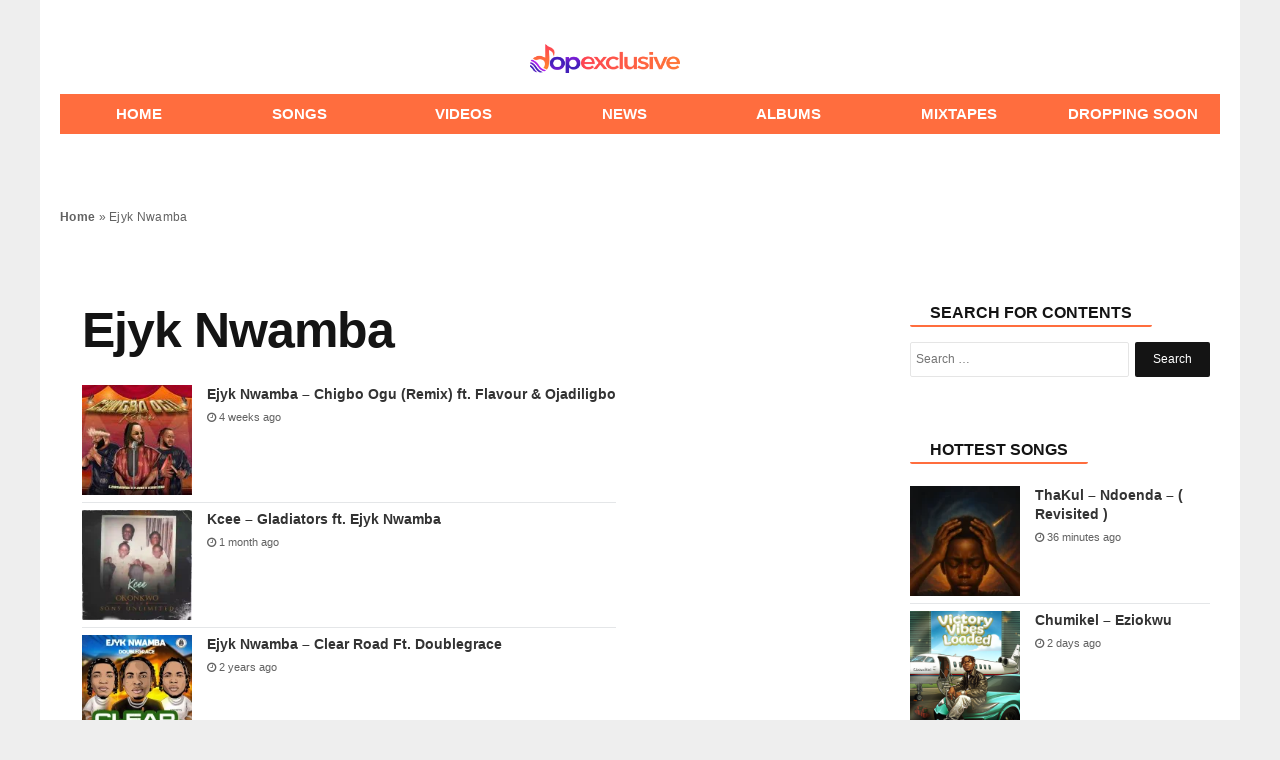

--- FILE ---
content_type: text/html; charset=utf-8
request_url: https://www.google.com/recaptcha/api2/aframe
body_size: 265
content:
<!DOCTYPE HTML><html><head><meta http-equiv="content-type" content="text/html; charset=UTF-8"></head><body><script nonce="KfosL5ptYsUAShpNrFEl2w">/** Anti-fraud and anti-abuse applications only. See google.com/recaptcha */ try{var clients={'sodar':'https://pagead2.googlesyndication.com/pagead/sodar?'};window.addEventListener("message",function(a){try{if(a.source===window.parent){var b=JSON.parse(a.data);var c=clients[b['id']];if(c){var d=document.createElement('img');d.src=c+b['params']+'&rc='+(localStorage.getItem("rc::a")?sessionStorage.getItem("rc::b"):"");window.document.body.appendChild(d);sessionStorage.setItem("rc::e",parseInt(sessionStorage.getItem("rc::e")||0)+1);localStorage.setItem("rc::h",'1767025949827');}}}catch(b){}});window.parent.postMessage("_grecaptcha_ready", "*");}catch(b){}</script></body></html>